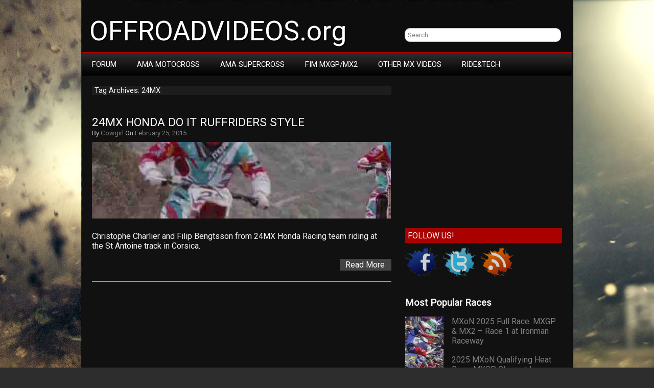

--- FILE ---
content_type: text/html; charset=UTF-8
request_url: https://www.offroadvideos.org/tag/24mx/
body_size: 8914
content:
<!DOCTYPE html>
<html lang="en-US">

<head>

<meta charset="UTF-8" />

<meta name="viewport" content="width=device-width">

<link media="all" href="https://www.offroadvideos.org/wp-content/cache/autoptimize/css/autoptimize_43545c70f3d8db0e5c308aaee48927eb.css" rel="stylesheet"><title>24MX Archives - OFFROADVIDEOS.org</title>

<link rel="profile" href="http://gmpg.org/xfn/11" />

<link rel="pingback" href="https://www.offroadvideos.org/xmlrpc.php" />

<meta name='robots' content='index, follow, max-image-preview:large, max-snippet:-1, max-video-preview:-1' />
	<style>img:is([sizes="auto" i], [sizes^="auto," i]) { contain-intrinsic-size: 3000px 1500px }</style>
	
	<!-- This site is optimized with the Yoast SEO plugin v26.7 - https://yoast.com/wordpress/plugins/seo/ -->
	<link rel="canonical" href="https://www.offroadvideos.org/tag/24mx/" />
	<meta property="og:locale" content="en_US" />
	<meta property="og:type" content="article" />
	<meta property="og:title" content="24MX Archives - OFFROADVIDEOS.org" />
	<meta property="og:url" content="https://www.offroadvideos.org/tag/24mx/" />
	<meta property="og:site_name" content="OFFROADVIDEOS.org" />
	<script type="application/ld+json" class="yoast-schema-graph">{"@context":"https://schema.org","@graph":[{"@type":"CollectionPage","@id":"https://www.offroadvideos.org/tag/24mx/","url":"https://www.offroadvideos.org/tag/24mx/","name":"24MX Archives - OFFROADVIDEOS.org","isPartOf":{"@id":"https://www.offroadvideos.org/#website"},"primaryImageOfPage":{"@id":"https://www.offroadvideos.org/tag/24mx/#primaryimage"},"image":{"@id":"https://www.offroadvideos.org/tag/24mx/#primaryimage"},"thumbnailUrl":"https://www.offroadvideos.org/wp-content/uploads/2015/02/hondaa.jpg","breadcrumb":{"@id":"https://www.offroadvideos.org/tag/24mx/#breadcrumb"},"inLanguage":"en-US"},{"@type":"ImageObject","inLanguage":"en-US","@id":"https://www.offroadvideos.org/tag/24mx/#primaryimage","url":"https://www.offroadvideos.org/wp-content/uploads/2015/02/hondaa.jpg","contentUrl":"https://www.offroadvideos.org/wp-content/uploads/2015/02/hondaa.jpg","width":700,"height":150},{"@type":"BreadcrumbList","@id":"https://www.offroadvideos.org/tag/24mx/#breadcrumb","itemListElement":[{"@type":"ListItem","position":1,"name":"Home","item":"https://www.offroadvideos.org/"},{"@type":"ListItem","position":2,"name":"24MX"}]},{"@type":"WebSite","@id":"https://www.offroadvideos.org/#website","url":"https://www.offroadvideos.org/","name":"OFFROADVIDEOS.org","description":"Motocross and Supercross videos","potentialAction":[{"@type":"SearchAction","target":{"@type":"EntryPoint","urlTemplate":"https://www.offroadvideos.org/?s={search_term_string}"},"query-input":{"@type":"PropertyValueSpecification","valueRequired":true,"valueName":"search_term_string"}}],"inLanguage":"en-US"}]}</script>
	<!-- / Yoast SEO plugin. -->


<link rel='dns-prefetch' href='//fonts.googleapis.com' />
<link rel="alternate" type="application/rss+xml" title="OFFROADVIDEOS.org &raquo; Feed" href="https://www.offroadvideos.org/feed/" />
<link rel="alternate" type="application/rss+xml" title="OFFROADVIDEOS.org &raquo; Comments Feed" href="https://www.offroadvideos.org/comments/feed/" />
<script type="text/javascript" id="wpp-js" src="https://www.offroadvideos.org/wp-content/plugins/wordpress-popular-posts/assets/js/wpp.min.js?ver=7.3.6" data-sampling="0" data-sampling-rate="100" data-api-url="https://www.offroadvideos.org/wp-json/wordpress-popular-posts" data-post-id="0" data-token="b17f3d6851" data-lang="0" data-debug="0"></script>
<link rel="alternate" type="application/rss+xml" title="OFFROADVIDEOS.org &raquo; 24MX Tag Feed" href="https://www.offroadvideos.org/tag/24mx/feed/" />
<script type="text/javascript">
/* <![CDATA[ */
window._wpemojiSettings = {"baseUrl":"https:\/\/s.w.org\/images\/core\/emoji\/16.0.1\/72x72\/","ext":".png","svgUrl":"https:\/\/s.w.org\/images\/core\/emoji\/16.0.1\/svg\/","svgExt":".svg","source":{"concatemoji":"https:\/\/www.offroadvideos.org\/wp-includes\/js\/wp-emoji-release.min.js?ver=6.8.3"}};
/*! This file is auto-generated */
!function(s,n){var o,i,e;function c(e){try{var t={supportTests:e,timestamp:(new Date).valueOf()};sessionStorage.setItem(o,JSON.stringify(t))}catch(e){}}function p(e,t,n){e.clearRect(0,0,e.canvas.width,e.canvas.height),e.fillText(t,0,0);var t=new Uint32Array(e.getImageData(0,0,e.canvas.width,e.canvas.height).data),a=(e.clearRect(0,0,e.canvas.width,e.canvas.height),e.fillText(n,0,0),new Uint32Array(e.getImageData(0,0,e.canvas.width,e.canvas.height).data));return t.every(function(e,t){return e===a[t]})}function u(e,t){e.clearRect(0,0,e.canvas.width,e.canvas.height),e.fillText(t,0,0);for(var n=e.getImageData(16,16,1,1),a=0;a<n.data.length;a++)if(0!==n.data[a])return!1;return!0}function f(e,t,n,a){switch(t){case"flag":return n(e,"\ud83c\udff3\ufe0f\u200d\u26a7\ufe0f","\ud83c\udff3\ufe0f\u200b\u26a7\ufe0f")?!1:!n(e,"\ud83c\udde8\ud83c\uddf6","\ud83c\udde8\u200b\ud83c\uddf6")&&!n(e,"\ud83c\udff4\udb40\udc67\udb40\udc62\udb40\udc65\udb40\udc6e\udb40\udc67\udb40\udc7f","\ud83c\udff4\u200b\udb40\udc67\u200b\udb40\udc62\u200b\udb40\udc65\u200b\udb40\udc6e\u200b\udb40\udc67\u200b\udb40\udc7f");case"emoji":return!a(e,"\ud83e\udedf")}return!1}function g(e,t,n,a){var r="undefined"!=typeof WorkerGlobalScope&&self instanceof WorkerGlobalScope?new OffscreenCanvas(300,150):s.createElement("canvas"),o=r.getContext("2d",{willReadFrequently:!0}),i=(o.textBaseline="top",o.font="600 32px Arial",{});return e.forEach(function(e){i[e]=t(o,e,n,a)}),i}function t(e){var t=s.createElement("script");t.src=e,t.defer=!0,s.head.appendChild(t)}"undefined"!=typeof Promise&&(o="wpEmojiSettingsSupports",i=["flag","emoji"],n.supports={everything:!0,everythingExceptFlag:!0},e=new Promise(function(e){s.addEventListener("DOMContentLoaded",e,{once:!0})}),new Promise(function(t){var n=function(){try{var e=JSON.parse(sessionStorage.getItem(o));if("object"==typeof e&&"number"==typeof e.timestamp&&(new Date).valueOf()<e.timestamp+604800&&"object"==typeof e.supportTests)return e.supportTests}catch(e){}return null}();if(!n){if("undefined"!=typeof Worker&&"undefined"!=typeof OffscreenCanvas&&"undefined"!=typeof URL&&URL.createObjectURL&&"undefined"!=typeof Blob)try{var e="postMessage("+g.toString()+"("+[JSON.stringify(i),f.toString(),p.toString(),u.toString()].join(",")+"));",a=new Blob([e],{type:"text/javascript"}),r=new Worker(URL.createObjectURL(a),{name:"wpTestEmojiSupports"});return void(r.onmessage=function(e){c(n=e.data),r.terminate(),t(n)})}catch(e){}c(n=g(i,f,p,u))}t(n)}).then(function(e){for(var t in e)n.supports[t]=e[t],n.supports.everything=n.supports.everything&&n.supports[t],"flag"!==t&&(n.supports.everythingExceptFlag=n.supports.everythingExceptFlag&&n.supports[t]);n.supports.everythingExceptFlag=n.supports.everythingExceptFlag&&!n.supports.flag,n.DOMReady=!1,n.readyCallback=function(){n.DOMReady=!0}}).then(function(){return e}).then(function(){var e;n.supports.everything||(n.readyCallback(),(e=n.source||{}).concatemoji?t(e.concatemoji):e.wpemoji&&e.twemoji&&(t(e.twemoji),t(e.wpemoji)))}))}((window,document),window._wpemojiSettings);
/* ]]> */
</script>
<style id='wp-emoji-styles-inline-css' type='text/css'>

	img.wp-smiley, img.emoji {
		display: inline !important;
		border: none !important;
		box-shadow: none !important;
		height: 1em !important;
		width: 1em !important;
		margin: 0 0.07em !important;
		vertical-align: -0.1em !important;
		background: none !important;
		padding: 0 !important;
	}
</style>

<style id='classic-theme-styles-inline-css' type='text/css'>
/*! This file is auto-generated */
.wp-block-button__link{color:#fff;background-color:#32373c;border-radius:9999px;box-shadow:none;text-decoration:none;padding:calc(.667em + 2px) calc(1.333em + 2px);font-size:1.125em}.wp-block-file__button{background:#32373c;color:#fff;text-decoration:none}
</style>
<style id='search-meter-recent-searches-style-inline-css' type='text/css'>
.wp-block-search-meter-recent-searches>h2{margin-block-end:0;margin-block-start:0}.wp-block-search-meter-recent-searches>ul{list-style:none;padding-left:0}

</style>
<style id='search-meter-popular-searches-style-inline-css' type='text/css'>
.wp-block-search-meter-popular-searches>h2{margin-block-end:0;margin-block-start:0}.wp-block-search-meter-popular-searches>ul{list-style:none;padding-left:0}

</style>
<style id='global-styles-inline-css' type='text/css'>
:root{--wp--preset--aspect-ratio--square: 1;--wp--preset--aspect-ratio--4-3: 4/3;--wp--preset--aspect-ratio--3-4: 3/4;--wp--preset--aspect-ratio--3-2: 3/2;--wp--preset--aspect-ratio--2-3: 2/3;--wp--preset--aspect-ratio--16-9: 16/9;--wp--preset--aspect-ratio--9-16: 9/16;--wp--preset--color--black: #000000;--wp--preset--color--cyan-bluish-gray: #abb8c3;--wp--preset--color--white: #ffffff;--wp--preset--color--pale-pink: #f78da7;--wp--preset--color--vivid-red: #cf2e2e;--wp--preset--color--luminous-vivid-orange: #ff6900;--wp--preset--color--luminous-vivid-amber: #fcb900;--wp--preset--color--light-green-cyan: #7bdcb5;--wp--preset--color--vivid-green-cyan: #00d084;--wp--preset--color--pale-cyan-blue: #8ed1fc;--wp--preset--color--vivid-cyan-blue: #0693e3;--wp--preset--color--vivid-purple: #9b51e0;--wp--preset--gradient--vivid-cyan-blue-to-vivid-purple: linear-gradient(135deg,rgba(6,147,227,1) 0%,rgb(155,81,224) 100%);--wp--preset--gradient--light-green-cyan-to-vivid-green-cyan: linear-gradient(135deg,rgb(122,220,180) 0%,rgb(0,208,130) 100%);--wp--preset--gradient--luminous-vivid-amber-to-luminous-vivid-orange: linear-gradient(135deg,rgba(252,185,0,1) 0%,rgba(255,105,0,1) 100%);--wp--preset--gradient--luminous-vivid-orange-to-vivid-red: linear-gradient(135deg,rgba(255,105,0,1) 0%,rgb(207,46,46) 100%);--wp--preset--gradient--very-light-gray-to-cyan-bluish-gray: linear-gradient(135deg,rgb(238,238,238) 0%,rgb(169,184,195) 100%);--wp--preset--gradient--cool-to-warm-spectrum: linear-gradient(135deg,rgb(74,234,220) 0%,rgb(151,120,209) 20%,rgb(207,42,186) 40%,rgb(238,44,130) 60%,rgb(251,105,98) 80%,rgb(254,248,76) 100%);--wp--preset--gradient--blush-light-purple: linear-gradient(135deg,rgb(255,206,236) 0%,rgb(152,150,240) 100%);--wp--preset--gradient--blush-bordeaux: linear-gradient(135deg,rgb(254,205,165) 0%,rgb(254,45,45) 50%,rgb(107,0,62) 100%);--wp--preset--gradient--luminous-dusk: linear-gradient(135deg,rgb(255,203,112) 0%,rgb(199,81,192) 50%,rgb(65,88,208) 100%);--wp--preset--gradient--pale-ocean: linear-gradient(135deg,rgb(255,245,203) 0%,rgb(182,227,212) 50%,rgb(51,167,181) 100%);--wp--preset--gradient--electric-grass: linear-gradient(135deg,rgb(202,248,128) 0%,rgb(113,206,126) 100%);--wp--preset--gradient--midnight: linear-gradient(135deg,rgb(2,3,129) 0%,rgb(40,116,252) 100%);--wp--preset--font-size--small: 13px;--wp--preset--font-size--medium: 20px;--wp--preset--font-size--large: 36px;--wp--preset--font-size--x-large: 42px;--wp--preset--spacing--20: 0.44rem;--wp--preset--spacing--30: 0.67rem;--wp--preset--spacing--40: 1rem;--wp--preset--spacing--50: 1.5rem;--wp--preset--spacing--60: 2.25rem;--wp--preset--spacing--70: 3.38rem;--wp--preset--spacing--80: 5.06rem;--wp--preset--shadow--natural: 6px 6px 9px rgba(0, 0, 0, 0.2);--wp--preset--shadow--deep: 12px 12px 50px rgba(0, 0, 0, 0.4);--wp--preset--shadow--sharp: 6px 6px 0px rgba(0, 0, 0, 0.2);--wp--preset--shadow--outlined: 6px 6px 0px -3px rgba(255, 255, 255, 1), 6px 6px rgba(0, 0, 0, 1);--wp--preset--shadow--crisp: 6px 6px 0px rgba(0, 0, 0, 1);}:where(.is-layout-flex){gap: 0.5em;}:where(.is-layout-grid){gap: 0.5em;}body .is-layout-flex{display: flex;}.is-layout-flex{flex-wrap: wrap;align-items: center;}.is-layout-flex > :is(*, div){margin: 0;}body .is-layout-grid{display: grid;}.is-layout-grid > :is(*, div){margin: 0;}:where(.wp-block-columns.is-layout-flex){gap: 2em;}:where(.wp-block-columns.is-layout-grid){gap: 2em;}:where(.wp-block-post-template.is-layout-flex){gap: 1.25em;}:where(.wp-block-post-template.is-layout-grid){gap: 1.25em;}.has-black-color{color: var(--wp--preset--color--black) !important;}.has-cyan-bluish-gray-color{color: var(--wp--preset--color--cyan-bluish-gray) !important;}.has-white-color{color: var(--wp--preset--color--white) !important;}.has-pale-pink-color{color: var(--wp--preset--color--pale-pink) !important;}.has-vivid-red-color{color: var(--wp--preset--color--vivid-red) !important;}.has-luminous-vivid-orange-color{color: var(--wp--preset--color--luminous-vivid-orange) !important;}.has-luminous-vivid-amber-color{color: var(--wp--preset--color--luminous-vivid-amber) !important;}.has-light-green-cyan-color{color: var(--wp--preset--color--light-green-cyan) !important;}.has-vivid-green-cyan-color{color: var(--wp--preset--color--vivid-green-cyan) !important;}.has-pale-cyan-blue-color{color: var(--wp--preset--color--pale-cyan-blue) !important;}.has-vivid-cyan-blue-color{color: var(--wp--preset--color--vivid-cyan-blue) !important;}.has-vivid-purple-color{color: var(--wp--preset--color--vivid-purple) !important;}.has-black-background-color{background-color: var(--wp--preset--color--black) !important;}.has-cyan-bluish-gray-background-color{background-color: var(--wp--preset--color--cyan-bluish-gray) !important;}.has-white-background-color{background-color: var(--wp--preset--color--white) !important;}.has-pale-pink-background-color{background-color: var(--wp--preset--color--pale-pink) !important;}.has-vivid-red-background-color{background-color: var(--wp--preset--color--vivid-red) !important;}.has-luminous-vivid-orange-background-color{background-color: var(--wp--preset--color--luminous-vivid-orange) !important;}.has-luminous-vivid-amber-background-color{background-color: var(--wp--preset--color--luminous-vivid-amber) !important;}.has-light-green-cyan-background-color{background-color: var(--wp--preset--color--light-green-cyan) !important;}.has-vivid-green-cyan-background-color{background-color: var(--wp--preset--color--vivid-green-cyan) !important;}.has-pale-cyan-blue-background-color{background-color: var(--wp--preset--color--pale-cyan-blue) !important;}.has-vivid-cyan-blue-background-color{background-color: var(--wp--preset--color--vivid-cyan-blue) !important;}.has-vivid-purple-background-color{background-color: var(--wp--preset--color--vivid-purple) !important;}.has-black-border-color{border-color: var(--wp--preset--color--black) !important;}.has-cyan-bluish-gray-border-color{border-color: var(--wp--preset--color--cyan-bluish-gray) !important;}.has-white-border-color{border-color: var(--wp--preset--color--white) !important;}.has-pale-pink-border-color{border-color: var(--wp--preset--color--pale-pink) !important;}.has-vivid-red-border-color{border-color: var(--wp--preset--color--vivid-red) !important;}.has-luminous-vivid-orange-border-color{border-color: var(--wp--preset--color--luminous-vivid-orange) !important;}.has-luminous-vivid-amber-border-color{border-color: var(--wp--preset--color--luminous-vivid-amber) !important;}.has-light-green-cyan-border-color{border-color: var(--wp--preset--color--light-green-cyan) !important;}.has-vivid-green-cyan-border-color{border-color: var(--wp--preset--color--vivid-green-cyan) !important;}.has-pale-cyan-blue-border-color{border-color: var(--wp--preset--color--pale-cyan-blue) !important;}.has-vivid-cyan-blue-border-color{border-color: var(--wp--preset--color--vivid-cyan-blue) !important;}.has-vivid-purple-border-color{border-color: var(--wp--preset--color--vivid-purple) !important;}.has-vivid-cyan-blue-to-vivid-purple-gradient-background{background: var(--wp--preset--gradient--vivid-cyan-blue-to-vivid-purple) !important;}.has-light-green-cyan-to-vivid-green-cyan-gradient-background{background: var(--wp--preset--gradient--light-green-cyan-to-vivid-green-cyan) !important;}.has-luminous-vivid-amber-to-luminous-vivid-orange-gradient-background{background: var(--wp--preset--gradient--luminous-vivid-amber-to-luminous-vivid-orange) !important;}.has-luminous-vivid-orange-to-vivid-red-gradient-background{background: var(--wp--preset--gradient--luminous-vivid-orange-to-vivid-red) !important;}.has-very-light-gray-to-cyan-bluish-gray-gradient-background{background: var(--wp--preset--gradient--very-light-gray-to-cyan-bluish-gray) !important;}.has-cool-to-warm-spectrum-gradient-background{background: var(--wp--preset--gradient--cool-to-warm-spectrum) !important;}.has-blush-light-purple-gradient-background{background: var(--wp--preset--gradient--blush-light-purple) !important;}.has-blush-bordeaux-gradient-background{background: var(--wp--preset--gradient--blush-bordeaux) !important;}.has-luminous-dusk-gradient-background{background: var(--wp--preset--gradient--luminous-dusk) !important;}.has-pale-ocean-gradient-background{background: var(--wp--preset--gradient--pale-ocean) !important;}.has-electric-grass-gradient-background{background: var(--wp--preset--gradient--electric-grass) !important;}.has-midnight-gradient-background{background: var(--wp--preset--gradient--midnight) !important;}.has-small-font-size{font-size: var(--wp--preset--font-size--small) !important;}.has-medium-font-size{font-size: var(--wp--preset--font-size--medium) !important;}.has-large-font-size{font-size: var(--wp--preset--font-size--large) !important;}.has-x-large-font-size{font-size: var(--wp--preset--font-size--x-large) !important;}
:where(.wp-block-post-template.is-layout-flex){gap: 1.25em;}:where(.wp-block-post-template.is-layout-grid){gap: 1.25em;}
:where(.wp-block-columns.is-layout-flex){gap: 2em;}:where(.wp-block-columns.is-layout-grid){gap: 2em;}
:root :where(.wp-block-pullquote){font-size: 1.5em;line-height: 1.6;}
</style>


<link rel='stylesheet' id='newgamer-font-css' href='//fonts.googleapis.com/css?family=Roboto' type='text/css' media='all' />

<link rel="https://api.w.org/" href="https://www.offroadvideos.org/wp-json/" /><link rel="alternate" title="JSON" type="application/json" href="https://www.offroadvideos.org/wp-json/wp/v2/tags/821" /><link rel="EditURI" type="application/rsd+xml" title="RSD" href="https://www.offroadvideos.org/xmlrpc.php?rsd" />
<meta name="generator" content="WordPress 6.8.3" />
<!-- Start Genie WP Favicon -->
<!-- Favicon not updated - Raise support ticket @ http://wordpress.org/support/plugin/genie-wp-favicon -->
<!-- End Genie WP Favicon -->
            <style id="wpp-loading-animation-styles">@-webkit-keyframes bgslide{from{background-position-x:0}to{background-position-x:-200%}}@keyframes bgslide{from{background-position-x:0}to{background-position-x:-200%}}.wpp-widget-block-placeholder,.wpp-shortcode-placeholder{margin:0 auto;width:60px;height:3px;background:#dd3737;background:linear-gradient(90deg,#dd3737 0%,#571313 10%,#dd3737 100%);background-size:200% auto;border-radius:3px;-webkit-animation:bgslide 1s infinite linear;animation:bgslide 1s infinite linear}</style>
            <style type="text/css" id="custom-background-css">
body.custom-background { background-image: url("https://offroadvideos.org/wp-content/uploads/2015/05/1111.jpg"); background-position: center top; background-size: auto; background-repeat: no-repeat; background-attachment: fixed; }
</style>
	<link rel="icon" href="https://www.offroadvideos.org/wp-content/uploads/2021/01/cropped-logo-offroadvideos-32x32.png" sizes="32x32" />
<link rel="icon" href="https://www.offroadvideos.org/wp-content/uploads/2021/01/cropped-logo-offroadvideos-192x192.png" sizes="192x192" />
<link rel="apple-touch-icon" href="https://www.offroadvideos.org/wp-content/uploads/2021/01/cropped-logo-offroadvideos-180x180.png" />
<meta name="msapplication-TileImage" content="https://www.offroadvideos.org/wp-content/uploads/2021/01/cropped-logo-offroadvideos-270x270.png" />
<script>
  (function(i,s,o,g,r,a,m){i['GoogleAnalyticsObject']=r;i[r]=i[r]||function(){
  (i[r].q=i[r].q||[]).push(arguments)},i[r].l=1*new Date();a=s.createElement(o),
  m=s.getElementsByTagName(o)[0];a.async=1;a.src=g;m.parentNode.insertBefore(a,m)
  })(window,document,'script','//www.google-analytics.com/analytics.js','ga');

  ga('create', 'UA-56034663-1', 'auto');
  ga('send', 'pageview');
  ga('set', 'anonymizeIp', true);
</script>

<script async src="//pagead2.googlesyndication.com/pagead/js/adsbygoogle.js"></script>
<script>
  (adsbygoogle = window.adsbygoogle || []).push({
    google_ad_client: "ca-pub-4871707455465299",
    enable_page_level_ads: true
  });
</script>

<script async src="https://fundingchoicesmessages.google.com/i/pub-4871707455465299?ers=1" nonce="TTxa4jIn2-9IypwW-w_s3Q"></script><script nonce="TTxa4jIn2-9IypwW-w_s3Q">(function() {function signalGooglefcPresent() {if (!window.frames['googlefcPresent']) {if (document.body) {const iframe = document.createElement('iframe'); iframe.style = 'width: 0; height: 0; border: none; z-index: -1000; left: -1000px; top: -1000px;'; iframe.style.display = 'none'; iframe.name = 'googlefcPresent'; document.body.appendChild(iframe);} else {setTimeout(signalGooglefcPresent, 0);}}}signalGooglefcPresent();})();</script>
	
</head>

<body class="archive tag tag-24mx tag-821 custom-background wp-theme-newgamer">

<div id="container">

<div id="header">

    
        <div class='site-title'><a href='https://www.offroadvideos.org/' title='OFFROADVIDEOS.org' rel='home'>OFFROADVIDEOS.org</a></div>


<div id="search">
                  <form role="search" method="get" id="searchform" action="https://www.offroadvideos.org/">
    <div><label class="screen-reader-text" for="s"></label>
        <input type="text" value="Search..." name="s" id="s" onfocus="if(this.value==this.defaultValue)this.value='';" onblur="if(this.value=='')this.value=this.defaultValue;" />  
    </div>
</form>         </div>

</div>

</div>

<div id="wrapper">

<div id="container3">
<div class="navtop">
<div class="navmenu"><ul id="menu-menu-1" class="navmenu"><li id="menu-item-7662" class="menu-item menu-item-type-custom menu-item-object-custom menu-item-has-children menu-item-7662"><a target="_blank" href="https://forums.offroadvideos.org/">Forum</a>
<ul class="sub-menu">
	<li id="menu-item-8279" class="menu-item menu-item-type-custom menu-item-object-custom menu-item-8279"><a target="_blank" href="https://forums.offroadvideos.org/viewforum.php?f=3">Racetalk! (Spoiler)</a></li>
	<li id="menu-item-8280" class="menu-item menu-item-type-custom menu-item-object-custom menu-item-8280"><a target="_blank" href="https://forums.offroadvideos.org/viewforum.php?f=4">Tech Talk</a></li>
</ul>
</li>
<li id="menu-item-15" class="menu-item menu-item-type-taxonomy menu-item-object-category menu-item-has-children menu-item-15"><a href="https://www.offroadvideos.org/category/ama-mx/">AMA Motocross</a>
<ul class="sub-menu">
	<li id="menu-item-11631" class="menu-item menu-item-type-taxonomy menu-item-object-category menu-item-11631"><a href="https://www.offroadvideos.org/category/ama-mx/2025-ama-mx/">2025 AMA MX</a></li>
	<li id="menu-item-10589" class="menu-item menu-item-type-taxonomy menu-item-object-category menu-item-10589"><a href="https://www.offroadvideos.org/category/ama-mx/2024-ama-mx/">2024 AMA MX</a></li>
	<li id="menu-item-9870" class="menu-item menu-item-type-taxonomy menu-item-object-category menu-item-9870"><a href="https://www.offroadvideos.org/category/ama-mx/2023-ama-mx/">2023 AMA MX</a></li>
	<li id="menu-item-9312" class="menu-item menu-item-type-taxonomy menu-item-object-category menu-item-9312"><a href="https://www.offroadvideos.org/category/ama-mx/2022-ama-mx/">2022 AMA MX</a></li>
	<li id="menu-item-8582" class="menu-item menu-item-type-taxonomy menu-item-object-category menu-item-8582"><a href="https://www.offroadvideos.org/category/ama-mx/2021-ama-mx/">2021 AMA MX</a></li>
	<li id="menu-item-7975" class="menu-item menu-item-type-taxonomy menu-item-object-category menu-item-7975"><a href="https://www.offroadvideos.org/category/ama-mx/2020-ama-mx/">2020 AMA MX</a></li>
	<li id="menu-item-6957" class="menu-item menu-item-type-taxonomy menu-item-object-category menu-item-6957"><a href="https://www.offroadvideos.org/category/ama-mx/2019-ama-mx-ama-mx/">2019 AMA MX</a></li>
	<li id="menu-item-5730" class="menu-item menu-item-type-taxonomy menu-item-object-category menu-item-5730"><a href="https://www.offroadvideos.org/category/ama-mx/2017-ama-mx-ama-mx/">2018 AMA MX</a></li>
	<li id="menu-item-4827" class="menu-item menu-item-type-taxonomy menu-item-object-category menu-item-4827"><a href="https://www.offroadvideos.org/category/ama-mx/2017-ama-mx/">2017 AMA MX</a></li>
	<li id="menu-item-3746" class="menu-item menu-item-type-taxonomy menu-item-object-category menu-item-3746"><a href="https://www.offroadvideos.org/category/ama-mx/2016-ama-mx/">2016 AMA MX</a></li>
	<li id="menu-item-2118" class="menu-item menu-item-type-taxonomy menu-item-object-category menu-item-2118"><a href="https://www.offroadvideos.org/category/ama-mx/2015-ama-mx/">2015 AMA MX</a></li>
	<li id="menu-item-63" class="menu-item menu-item-type-taxonomy menu-item-object-category menu-item-63"><a href="https://www.offroadvideos.org/category/ama-mx/2014-ama-mx/">2014 AMA MX</a></li>
</ul>
</li>
<li id="menu-item-18" class="menu-item menu-item-type-taxonomy menu-item-object-category menu-item-has-children menu-item-18"><a href="https://www.offroadvideos.org/category/ama-supercross/">AMA Supercross</a>
<ul class="sub-menu">
	<li id="menu-item-12092" class="menu-item menu-item-type-taxonomy menu-item-object-category menu-item-12092"><a href="https://www.offroadvideos.org/category/ama-supercross/2026-ama-supercross/">2026 AMA SX</a></li>
	<li id="menu-item-11113" class="menu-item menu-item-type-taxonomy menu-item-object-category menu-item-11113"><a href="https://www.offroadvideos.org/category/ama-supercross/2025-ama-supercross/">2025 AMA SX</a></li>
	<li id="menu-item-10120" class="menu-item menu-item-type-taxonomy menu-item-object-category menu-item-10120"><a href="https://www.offroadvideos.org/category/ama-supercross/2024-ama-supercross/">2024 AMA SX</a></li>
	<li id="menu-item-9529" class="menu-item menu-item-type-taxonomy menu-item-object-category menu-item-9529"><a href="https://www.offroadvideos.org/category/ama-supercross/2023-ama-sx/">2023 AMA SX</a></li>
	<li id="menu-item-8879" class="menu-item menu-item-type-taxonomy menu-item-object-category menu-item-8879"><a href="https://www.offroadvideos.org/category/ama-supercross/2022-ama-supercross/">2022 AMA SX</a></li>
	<li id="menu-item-8197" class="menu-item menu-item-type-taxonomy menu-item-object-category menu-item-8197"><a href="https://www.offroadvideos.org/category/ama-supercross/2021-ama-supercross/">2021 AMA SX</a></li>
	<li id="menu-item-7367" class="menu-item menu-item-type-taxonomy menu-item-object-category menu-item-7367"><a href="https://www.offroadvideos.org/category/ama-supercross/2020-ama-supercross/">2020 AMA SX</a></li>
	<li id="menu-item-6256" class="menu-item menu-item-type-taxonomy menu-item-object-category menu-item-6256"><a href="https://www.offroadvideos.org/category/ama-supercross/2019-ama-supercross/">2019 AMA SX</a></li>
	<li id="menu-item-5348" class="menu-item menu-item-type-taxonomy menu-item-object-category menu-item-5348"><a href="https://www.offroadvideos.org/category/ama-supercross/2018-ama-supercross/">2018 AMA SX</a></li>
	<li id="menu-item-4255" class="menu-item menu-item-type-taxonomy menu-item-object-category menu-item-4255"><a href="https://www.offroadvideos.org/category/ama-supercross/2017-ama-supercross/">2017 AMA SX</a></li>
	<li id="menu-item-616" class="menu-item menu-item-type-taxonomy menu-item-object-category menu-item-616"><a href="https://www.offroadvideos.org/category/ama-supercross/2015-ama-sx-ama-supercross/">2015 AMA SX</a></li>
	<li id="menu-item-2914" class="menu-item menu-item-type-taxonomy menu-item-object-category menu-item-2914"><a href="https://www.offroadvideos.org/category/ama-supercross/2016-ama-supercross/">2016 AMA SX</a></li>
	<li id="menu-item-65" class="menu-item menu-item-type-taxonomy menu-item-object-category menu-item-65"><a href="https://www.offroadvideos.org/category/ama-supercross/2014-ama-sx/">2014 AMA SX</a></li>
</ul>
</li>
<li id="menu-item-24" class="menu-item menu-item-type-taxonomy menu-item-object-category menu-item-has-children menu-item-24"><a href="https://www.offroadvideos.org/category/fim-mxgpmx2-world-championchip/">FIM MXGP/MX2</a>
<ul class="sub-menu">
	<li id="menu-item-11352" class="menu-item menu-item-type-taxonomy menu-item-object-category menu-item-11352"><a href="https://www.offroadvideos.org/category/fim-mxgpmx2-world-championchip/2025-mxgp/">2025 MX GP</a></li>
	<li id="menu-item-10389" class="menu-item menu-item-type-taxonomy menu-item-object-category menu-item-10389"><a href="https://www.offroadvideos.org/category/fim-mxgpmx2-world-championchip/2024-mxgp/">2024 MX GP</a></li>
	<li id="menu-item-9725" class="menu-item menu-item-type-taxonomy menu-item-object-category menu-item-9725"><a href="https://www.offroadvideos.org/category/fim-mxgpmx2-world-championchip/2023-mxgp/">2023 MX GP</a></li>
	<li id="menu-item-9117" class="menu-item menu-item-type-taxonomy menu-item-object-category menu-item-9117"><a href="https://www.offroadvideos.org/category/fim-mxgpmx2-world-championchip/2022-mxgp/">2022 MX GP</a></li>
	<li id="menu-item-8623" class="menu-item menu-item-type-taxonomy menu-item-object-category menu-item-8623"><a href="https://www.offroadvideos.org/category/fim-mxgpmx2-world-championchip/2021-mxgp/">2021 MX GP</a></li>
	<li id="menu-item-7654" class="menu-item menu-item-type-taxonomy menu-item-object-category menu-item-7654"><a href="https://www.offroadvideos.org/category/fim-mxgpmx2-world-championchip/2020-mxgp/">2020 MX GP</a></li>
	<li id="menu-item-6627" class="menu-item menu-item-type-taxonomy menu-item-object-category menu-item-6627"><a href="https://www.offroadvideos.org/category/fim-mxgpmx2-world-championchip/2019-mxgp/">2019 MX GP</a></li>
	<li id="menu-item-5584" class="menu-item menu-item-type-taxonomy menu-item-object-category menu-item-5584"><a href="https://www.offroadvideos.org/category/fim-mxgpmx2-world-championchip/2017-mxgp/">2018 MX GP</a></li>
	<li id="menu-item-4461" class="menu-item menu-item-type-taxonomy menu-item-object-category menu-item-4461"><a href="https://www.offroadvideos.org/category/fim-mxgpmx2-world-championchip/2017-mx-gp/">2017 MX GP</a></li>
	<li id="menu-item-3251" class="menu-item menu-item-type-taxonomy menu-item-object-category menu-item-3251"><a href="https://www.offroadvideos.org/category/fim-mxgpmx2-world-championchip/2016-mx-gp/">2016 MX GP</a></li>
	<li id="menu-item-725" class="menu-item menu-item-type-taxonomy menu-item-object-category menu-item-725"><a href="https://www.offroadvideos.org/category/fim-mxgpmx2-world-championchip/2015-mx-gp/">2015 MX GP</a></li>
	<li id="menu-item-67" class="menu-item menu-item-type-taxonomy menu-item-object-category menu-item-67"><a href="https://www.offroadvideos.org/category/fim-mxgpmx2-world-championchip/2014-mx-gp/">2014 MX GP</a></li>
</ul>
</li>
<li id="menu-item-27" class="menu-item menu-item-type-taxonomy menu-item-object-category menu-item-has-children menu-item-27"><a href="https://www.offroadvideos.org/category/other-racescups/">Other MX Videos</a>
<ul class="sub-menu">
	<li id="menu-item-39" class="menu-item menu-item-type-taxonomy menu-item-object-category menu-item-39"><a href="https://www.offroadvideos.org/category/other-racescups/cool/">Cool Videos</a></li>
	<li id="menu-item-33" class="menu-item menu-item-type-taxonomy menu-item-object-category menu-item-33"><a href="https://www.offroadvideos.org/category/other-racescups/monster-energy-cup/">Monster Energy Cup</a></li>
	<li id="menu-item-34" class="menu-item menu-item-type-taxonomy menu-item-object-category menu-item-34"><a href="https://www.offroadvideos.org/category/other-racescups/red-bull-straight-rythm/">Red Bull Straight Rhythm</a></li>
	<li id="menu-item-21" class="menu-item menu-item-type-taxonomy menu-item-object-category menu-item-21"><a href="https://www.offroadvideos.org/category/other-racescups/motocross-of-nations/">Motocross of Nations</a></li>
	<li id="menu-item-1437" class="menu-item menu-item-type-taxonomy menu-item-object-category menu-item-1437"><a href="https://www.offroadvideos.org/category/other-racescups/other-races/">Other Races</a></li>
</ul>
</li>
<li id="menu-item-655" class="menu-item menu-item-type-taxonomy menu-item-object-category menu-item-has-children menu-item-655"><a href="https://www.offroadvideos.org/category/riding-and-technique/">RIDE&#038;TECH</a>
<ul class="sub-menu">
	<li id="menu-item-513" class="menu-item menu-item-type-taxonomy menu-item-object-category menu-item-513"><a href="https://www.offroadvideos.org/category/riding-and-technique/riding-tips/">Riding Tips</a></li>
	<li id="menu-item-514" class="menu-item menu-item-type-taxonomy menu-item-object-category menu-item-514"><a href="https://www.offroadvideos.org/category/riding-and-technique/technique-tips/">Technique tips</a></li>
</ul>
</li>
</ul></div></div>
</div>
<div id="main">

<div id="content">

<div class="archivetek">Tag Archives: 24MX</div>

<div class="breaker"></div>


<div class="post-title"><a href="https://www.offroadvideos.org/24mx-honda-do-it-ruffriders-style/" title="24MX Honda do it Ruffriders style">24MX Honda do it Ruffriders style</a></div>
<div class="post-date"> By <a href="https://www.offroadvideos.org/author/cowgirl/" title="Posts by Cowgirl" rel="author">Cowgirl</a> On <a href="https://www.offroadvideos.org/24mx-honda-do-it-ruffriders-style/" title="24MX Honda do it Ruffriders style">February 25, 2015</a></div>

   <a href="https://www.offroadvideos.org/24mx-honda-do-it-ruffriders-style/" title="24MX Honda do it Ruffriders style" >
   <img width="585" height="150" src="https://www.offroadvideos.org/wp-content/uploads/2015/02/hondaa-585x150.jpg" class="alignnone wp-post-image" alt="" decoding="async" fetchpriority="high" />   </a>
 
<div id="post-1455" class="post-1455 post type-post status-publish format-standard has-post-thumbnail hentry category-cool tag-377 tag-24mx tag-christophe-charlier tag-filip-bengtsson tag-honda tag-motocross tag-mxgp tag-racing tag-team">

<p>Christophe Charlier and Filip Bengtsson from 24MX Honda Racing team riding at the St Antoine track in Corsica.</p>

<div class="comm-link"><span class="comments-link"></span></div>

<div class="more-link"><a href="https://www.offroadvideos.org/24mx-honda-do-it-ruffriders-style/" title="24MX Honda do it Ruffriders style">Read More</a></div>

</div>

<div class="delimiter"></div>
<div class="linebreaker"></div>




<h4 class="pagi">
</h4>

</div>

	<div id="sidebar">
		<div class="textwidget custom-html-widget"><script async src="https://pagead2.googlesyndication.com/pagead/js/adsbygoogle.js"></script>
<!-- Offroadvideos Widget -->
<ins class="adsbygoogle"
     style="display:block"
     data-ad-client="ca-pub-4871707455465299"
     data-ad-slot="1640295906"
     data-ad-format="auto"
     data-full-width-responsive="true"></ins>
<script>
     (adsbygoogle = window.adsbygoogle || []).push({});
</script></div><br /><h5 class="sidebarhd">Follow Us!</h5><div class="socialmedia-buttons smw_left"><a href="https://www.facebook.com/offroadvideos.org" rel="nofollow" target="_blank"><img width="64" height="64" src="https://www.offroadvideos.org/wp-content/plugins/social-media-widget/images/cutout/64/facebook.png" 
				alt="Follow Us on Facebook" 
				title="Follow Us on Facebook" style="opacity: 0.8; -moz-opacity: 0.8;" class="fade" /></a><a href="https://twitter.com/offroadvidsorg" rel="nofollow" target="_blank"><img width="64" height="64" src="https://www.offroadvideos.org/wp-content/plugins/social-media-widget/images/cutout/64/twitter.png" 
				alt="Follow Us on Twitter" 
				title="Follow Us on Twitter" style="opacity: 0.8; -moz-opacity: 0.8;" class="fade" /></a><a href="http://offroadvideos.org/feed/rss2" rel="nofollow" target="_blank"><img width="64" height="64" src="https://www.offroadvideos.org/wp-content/plugins/social-media-widget/images/cutout/64/rss.png" 
				alt="Follow Us on RSS" 
				title="Follow Us on RSS" style="opacity: 0.8; -moz-opacity: 0.8;" class="fade" /></a></div><br /><div class="popular-posts"><h2>Most Popular Races</h2><script type="application/json" data-id="wpp-block-inline-js">{"title":"Most Popular Races","limit":"10","offset":0,"range":"all","time_quantity":"24","time_unit":"hour","freshness":"1","order_by":"views","post_type":"post","pid":"","exclude":"","taxonomy":"category","term_id":"","author":"","shorten_title":{"active":false,"length":"25","words":false},"post-excerpt":{"active":false,"length":"75","keep_format":false,"words":false},"thumbnail":{"active":true,"width":"75","height":"75","build":"manual","size":""},"rating":false,"stats_tag":{"comment_count":false,"views":false,"author":false,"date":{"active":false,"format":"F j, Y"},"taxonomy":{"active":false,"name":"category"}},"markup":{"custom_html":false,"wpp-start":"<ul class=\"wpp-list wpp-midnight\">","wpp-end":"<\/ul>","title-start":"<h2>","title-end":"<\/h2>","post-html":"<li class=\"{current_class}\" style=\"--item-position: {item_position}; --total-items: {total_items};\"><div class=\"item-position\"><\/div> <div class=\"item-data\">{title}<\/div><\/li>"},"theme":{"name":""}}</script><div class="wpp-widget-block-placeholder"></div></div><br /><h5 class="sidebarhd">Popular Searches</h5>
<ul>
<li><a href="https://www.offroadvideos.org/search/AMA+motocross/">AMA motocross</a></li>
<li><a href="https://www.offroadvideos.org/search/Monster%2Benergy%2Bcup/">Monster+energy+cup</a></li>
<li><a href="https://www.offroadvideos.org/search/Wsx/">Wsx</a></li>
<li><a href="https://www.offroadvideos.org/search/mxgp/">mxgp</a></li>
<li><a href="https://www.offroadvideos.org/search/Mxon/">Mxon</a></li>
</ul>

<br />	</div>

</div>

<div class="delimiter"></div>

<div id="container2">
<div id="footer">

<div id="footer-sidebar">        
                                <aside id="custom_html-3" class="widget_text widget widget_custom_html"><div class="textwidget custom-html-widget"><a href="offroadvideos.org/impressum" 
   title="mehr Informationen">
    Impressum
</a></div></aside>                </div>

<div class="footer-copyright">&copy; 2026 OFFROADVIDEOS.org | Motocross and Supercross videos</div>
<div class="toplink"><a href="#">TOP</a></div>

</div>
</div>
</div>
<script type="speculationrules">
{"prefetch":[{"source":"document","where":{"and":[{"href_matches":"\/*"},{"not":{"href_matches":["\/wp-*.php","\/wp-admin\/*","\/wp-content\/uploads\/*","\/wp-content\/*","\/wp-content\/plugins\/*","\/wp-content\/themes\/newgamer\/*","\/*\\?(.+)"]}},{"not":{"selector_matches":"a[rel~=\"nofollow\"]"}},{"not":{"selector_matches":".no-prefetch, .no-prefetch a"}}]},"eagerness":"conservative"}]}
</script>
</body></html>

--- FILE ---
content_type: text/html; charset=utf-8
request_url: https://www.google.com/recaptcha/api2/aframe
body_size: 225
content:
<!DOCTYPE HTML><html><head><meta http-equiv="content-type" content="text/html; charset=UTF-8"></head><body><script nonce="C9DTHf9iiqAJcmZVS9i9WQ">/** Anti-fraud and anti-abuse applications only. See google.com/recaptcha */ try{var clients={'sodar':'https://pagead2.googlesyndication.com/pagead/sodar?'};window.addEventListener("message",function(a){try{if(a.source===window.parent){var b=JSON.parse(a.data);var c=clients[b['id']];if(c){var d=document.createElement('img');d.src=c+b['params']+'&rc='+(localStorage.getItem("rc::a")?sessionStorage.getItem("rc::b"):"");window.document.body.appendChild(d);sessionStorage.setItem("rc::e",parseInt(sessionStorage.getItem("rc::e")||0)+1);localStorage.setItem("rc::h",'1768731362268');}}}catch(b){}});window.parent.postMessage("_grecaptcha_ready", "*");}catch(b){}</script></body></html>

--- FILE ---
content_type: application/javascript; charset=utf-8
request_url: https://fundingchoicesmessages.google.com/f/AGSKWxWZITSAib0szyB9LUidifs9qWJ8R6glM1-dPhFQsnkdfaPpsNnS6v7sqzvWMdigdohxP2MzJZb3UcOBRfRlF9NAqaL_vF5dnnTWYbCvUEatWQFD36uzF6Paf7SLdmVKN7fdo5AoDQSXA7uQFoSn62cVVp7_pGo8rhZd667Cuf_MYmm9SoKoTCFl0iLw/_?adformat=/expandable_ad?/flyad._728x90b_-ad-sidebar-
body_size: -1291
content:
window['08b05a04-f46b-4df2-ad6b-fb5af32b3e12'] = true;